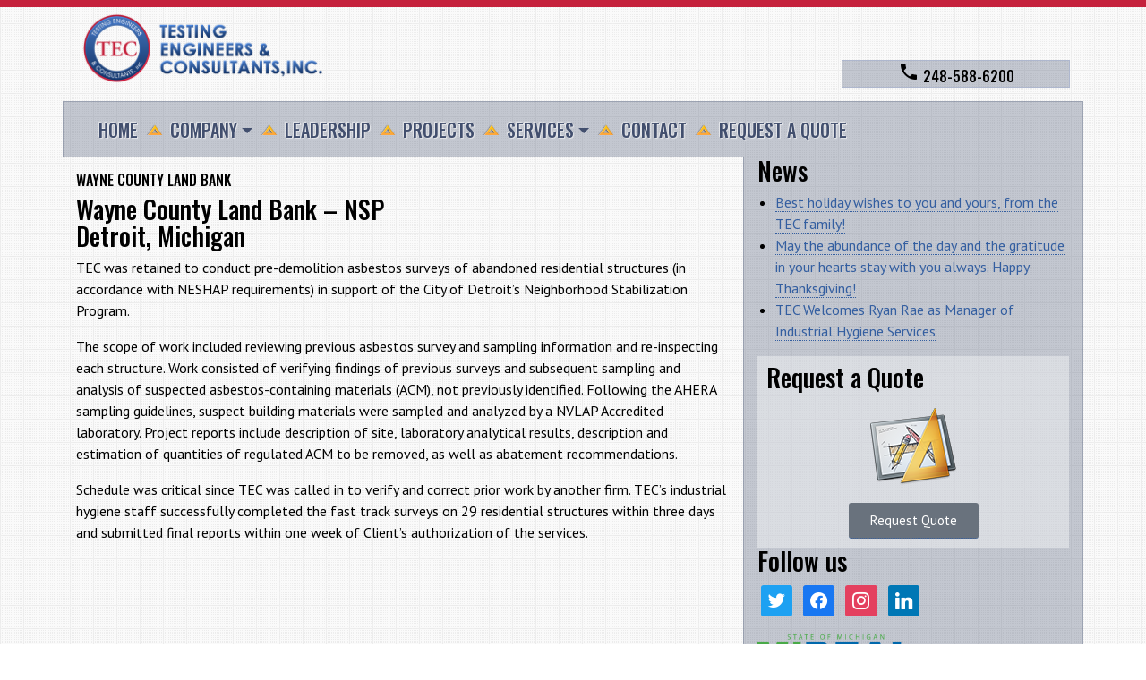

--- FILE ---
content_type: text/html; charset=utf-8
request_url: https://www.google.com/recaptcha/api2/anchor?ar=1&k=6Lc8sE4UAAAAAI22PffZtsZvwNBbr7HztlSQ0zhi&co=aHR0cHM6Ly90ZXN0aW5nZW5naW5lZXJzLmNvbTo0NDM.&hl=en&v=PoyoqOPhxBO7pBk68S4YbpHZ&theme=light&size=normal&anchor-ms=20000&execute-ms=30000&cb=wmuzkyst72lm
body_size: 49427
content:
<!DOCTYPE HTML><html dir="ltr" lang="en"><head><meta http-equiv="Content-Type" content="text/html; charset=UTF-8">
<meta http-equiv="X-UA-Compatible" content="IE=edge">
<title>reCAPTCHA</title>
<style type="text/css">
/* cyrillic-ext */
@font-face {
  font-family: 'Roboto';
  font-style: normal;
  font-weight: 400;
  font-stretch: 100%;
  src: url(//fonts.gstatic.com/s/roboto/v48/KFO7CnqEu92Fr1ME7kSn66aGLdTylUAMa3GUBHMdazTgWw.woff2) format('woff2');
  unicode-range: U+0460-052F, U+1C80-1C8A, U+20B4, U+2DE0-2DFF, U+A640-A69F, U+FE2E-FE2F;
}
/* cyrillic */
@font-face {
  font-family: 'Roboto';
  font-style: normal;
  font-weight: 400;
  font-stretch: 100%;
  src: url(//fonts.gstatic.com/s/roboto/v48/KFO7CnqEu92Fr1ME7kSn66aGLdTylUAMa3iUBHMdazTgWw.woff2) format('woff2');
  unicode-range: U+0301, U+0400-045F, U+0490-0491, U+04B0-04B1, U+2116;
}
/* greek-ext */
@font-face {
  font-family: 'Roboto';
  font-style: normal;
  font-weight: 400;
  font-stretch: 100%;
  src: url(//fonts.gstatic.com/s/roboto/v48/KFO7CnqEu92Fr1ME7kSn66aGLdTylUAMa3CUBHMdazTgWw.woff2) format('woff2');
  unicode-range: U+1F00-1FFF;
}
/* greek */
@font-face {
  font-family: 'Roboto';
  font-style: normal;
  font-weight: 400;
  font-stretch: 100%;
  src: url(//fonts.gstatic.com/s/roboto/v48/KFO7CnqEu92Fr1ME7kSn66aGLdTylUAMa3-UBHMdazTgWw.woff2) format('woff2');
  unicode-range: U+0370-0377, U+037A-037F, U+0384-038A, U+038C, U+038E-03A1, U+03A3-03FF;
}
/* math */
@font-face {
  font-family: 'Roboto';
  font-style: normal;
  font-weight: 400;
  font-stretch: 100%;
  src: url(//fonts.gstatic.com/s/roboto/v48/KFO7CnqEu92Fr1ME7kSn66aGLdTylUAMawCUBHMdazTgWw.woff2) format('woff2');
  unicode-range: U+0302-0303, U+0305, U+0307-0308, U+0310, U+0312, U+0315, U+031A, U+0326-0327, U+032C, U+032F-0330, U+0332-0333, U+0338, U+033A, U+0346, U+034D, U+0391-03A1, U+03A3-03A9, U+03B1-03C9, U+03D1, U+03D5-03D6, U+03F0-03F1, U+03F4-03F5, U+2016-2017, U+2034-2038, U+203C, U+2040, U+2043, U+2047, U+2050, U+2057, U+205F, U+2070-2071, U+2074-208E, U+2090-209C, U+20D0-20DC, U+20E1, U+20E5-20EF, U+2100-2112, U+2114-2115, U+2117-2121, U+2123-214F, U+2190, U+2192, U+2194-21AE, U+21B0-21E5, U+21F1-21F2, U+21F4-2211, U+2213-2214, U+2216-22FF, U+2308-230B, U+2310, U+2319, U+231C-2321, U+2336-237A, U+237C, U+2395, U+239B-23B7, U+23D0, U+23DC-23E1, U+2474-2475, U+25AF, U+25B3, U+25B7, U+25BD, U+25C1, U+25CA, U+25CC, U+25FB, U+266D-266F, U+27C0-27FF, U+2900-2AFF, U+2B0E-2B11, U+2B30-2B4C, U+2BFE, U+3030, U+FF5B, U+FF5D, U+1D400-1D7FF, U+1EE00-1EEFF;
}
/* symbols */
@font-face {
  font-family: 'Roboto';
  font-style: normal;
  font-weight: 400;
  font-stretch: 100%;
  src: url(//fonts.gstatic.com/s/roboto/v48/KFO7CnqEu92Fr1ME7kSn66aGLdTylUAMaxKUBHMdazTgWw.woff2) format('woff2');
  unicode-range: U+0001-000C, U+000E-001F, U+007F-009F, U+20DD-20E0, U+20E2-20E4, U+2150-218F, U+2190, U+2192, U+2194-2199, U+21AF, U+21E6-21F0, U+21F3, U+2218-2219, U+2299, U+22C4-22C6, U+2300-243F, U+2440-244A, U+2460-24FF, U+25A0-27BF, U+2800-28FF, U+2921-2922, U+2981, U+29BF, U+29EB, U+2B00-2BFF, U+4DC0-4DFF, U+FFF9-FFFB, U+10140-1018E, U+10190-1019C, U+101A0, U+101D0-101FD, U+102E0-102FB, U+10E60-10E7E, U+1D2C0-1D2D3, U+1D2E0-1D37F, U+1F000-1F0FF, U+1F100-1F1AD, U+1F1E6-1F1FF, U+1F30D-1F30F, U+1F315, U+1F31C, U+1F31E, U+1F320-1F32C, U+1F336, U+1F378, U+1F37D, U+1F382, U+1F393-1F39F, U+1F3A7-1F3A8, U+1F3AC-1F3AF, U+1F3C2, U+1F3C4-1F3C6, U+1F3CA-1F3CE, U+1F3D4-1F3E0, U+1F3ED, U+1F3F1-1F3F3, U+1F3F5-1F3F7, U+1F408, U+1F415, U+1F41F, U+1F426, U+1F43F, U+1F441-1F442, U+1F444, U+1F446-1F449, U+1F44C-1F44E, U+1F453, U+1F46A, U+1F47D, U+1F4A3, U+1F4B0, U+1F4B3, U+1F4B9, U+1F4BB, U+1F4BF, U+1F4C8-1F4CB, U+1F4D6, U+1F4DA, U+1F4DF, U+1F4E3-1F4E6, U+1F4EA-1F4ED, U+1F4F7, U+1F4F9-1F4FB, U+1F4FD-1F4FE, U+1F503, U+1F507-1F50B, U+1F50D, U+1F512-1F513, U+1F53E-1F54A, U+1F54F-1F5FA, U+1F610, U+1F650-1F67F, U+1F687, U+1F68D, U+1F691, U+1F694, U+1F698, U+1F6AD, U+1F6B2, U+1F6B9-1F6BA, U+1F6BC, U+1F6C6-1F6CF, U+1F6D3-1F6D7, U+1F6E0-1F6EA, U+1F6F0-1F6F3, U+1F6F7-1F6FC, U+1F700-1F7FF, U+1F800-1F80B, U+1F810-1F847, U+1F850-1F859, U+1F860-1F887, U+1F890-1F8AD, U+1F8B0-1F8BB, U+1F8C0-1F8C1, U+1F900-1F90B, U+1F93B, U+1F946, U+1F984, U+1F996, U+1F9E9, U+1FA00-1FA6F, U+1FA70-1FA7C, U+1FA80-1FA89, U+1FA8F-1FAC6, U+1FACE-1FADC, U+1FADF-1FAE9, U+1FAF0-1FAF8, U+1FB00-1FBFF;
}
/* vietnamese */
@font-face {
  font-family: 'Roboto';
  font-style: normal;
  font-weight: 400;
  font-stretch: 100%;
  src: url(//fonts.gstatic.com/s/roboto/v48/KFO7CnqEu92Fr1ME7kSn66aGLdTylUAMa3OUBHMdazTgWw.woff2) format('woff2');
  unicode-range: U+0102-0103, U+0110-0111, U+0128-0129, U+0168-0169, U+01A0-01A1, U+01AF-01B0, U+0300-0301, U+0303-0304, U+0308-0309, U+0323, U+0329, U+1EA0-1EF9, U+20AB;
}
/* latin-ext */
@font-face {
  font-family: 'Roboto';
  font-style: normal;
  font-weight: 400;
  font-stretch: 100%;
  src: url(//fonts.gstatic.com/s/roboto/v48/KFO7CnqEu92Fr1ME7kSn66aGLdTylUAMa3KUBHMdazTgWw.woff2) format('woff2');
  unicode-range: U+0100-02BA, U+02BD-02C5, U+02C7-02CC, U+02CE-02D7, U+02DD-02FF, U+0304, U+0308, U+0329, U+1D00-1DBF, U+1E00-1E9F, U+1EF2-1EFF, U+2020, U+20A0-20AB, U+20AD-20C0, U+2113, U+2C60-2C7F, U+A720-A7FF;
}
/* latin */
@font-face {
  font-family: 'Roboto';
  font-style: normal;
  font-weight: 400;
  font-stretch: 100%;
  src: url(//fonts.gstatic.com/s/roboto/v48/KFO7CnqEu92Fr1ME7kSn66aGLdTylUAMa3yUBHMdazQ.woff2) format('woff2');
  unicode-range: U+0000-00FF, U+0131, U+0152-0153, U+02BB-02BC, U+02C6, U+02DA, U+02DC, U+0304, U+0308, U+0329, U+2000-206F, U+20AC, U+2122, U+2191, U+2193, U+2212, U+2215, U+FEFF, U+FFFD;
}
/* cyrillic-ext */
@font-face {
  font-family: 'Roboto';
  font-style: normal;
  font-weight: 500;
  font-stretch: 100%;
  src: url(//fonts.gstatic.com/s/roboto/v48/KFO7CnqEu92Fr1ME7kSn66aGLdTylUAMa3GUBHMdazTgWw.woff2) format('woff2');
  unicode-range: U+0460-052F, U+1C80-1C8A, U+20B4, U+2DE0-2DFF, U+A640-A69F, U+FE2E-FE2F;
}
/* cyrillic */
@font-face {
  font-family: 'Roboto';
  font-style: normal;
  font-weight: 500;
  font-stretch: 100%;
  src: url(//fonts.gstatic.com/s/roboto/v48/KFO7CnqEu92Fr1ME7kSn66aGLdTylUAMa3iUBHMdazTgWw.woff2) format('woff2');
  unicode-range: U+0301, U+0400-045F, U+0490-0491, U+04B0-04B1, U+2116;
}
/* greek-ext */
@font-face {
  font-family: 'Roboto';
  font-style: normal;
  font-weight: 500;
  font-stretch: 100%;
  src: url(//fonts.gstatic.com/s/roboto/v48/KFO7CnqEu92Fr1ME7kSn66aGLdTylUAMa3CUBHMdazTgWw.woff2) format('woff2');
  unicode-range: U+1F00-1FFF;
}
/* greek */
@font-face {
  font-family: 'Roboto';
  font-style: normal;
  font-weight: 500;
  font-stretch: 100%;
  src: url(//fonts.gstatic.com/s/roboto/v48/KFO7CnqEu92Fr1ME7kSn66aGLdTylUAMa3-UBHMdazTgWw.woff2) format('woff2');
  unicode-range: U+0370-0377, U+037A-037F, U+0384-038A, U+038C, U+038E-03A1, U+03A3-03FF;
}
/* math */
@font-face {
  font-family: 'Roboto';
  font-style: normal;
  font-weight: 500;
  font-stretch: 100%;
  src: url(//fonts.gstatic.com/s/roboto/v48/KFO7CnqEu92Fr1ME7kSn66aGLdTylUAMawCUBHMdazTgWw.woff2) format('woff2');
  unicode-range: U+0302-0303, U+0305, U+0307-0308, U+0310, U+0312, U+0315, U+031A, U+0326-0327, U+032C, U+032F-0330, U+0332-0333, U+0338, U+033A, U+0346, U+034D, U+0391-03A1, U+03A3-03A9, U+03B1-03C9, U+03D1, U+03D5-03D6, U+03F0-03F1, U+03F4-03F5, U+2016-2017, U+2034-2038, U+203C, U+2040, U+2043, U+2047, U+2050, U+2057, U+205F, U+2070-2071, U+2074-208E, U+2090-209C, U+20D0-20DC, U+20E1, U+20E5-20EF, U+2100-2112, U+2114-2115, U+2117-2121, U+2123-214F, U+2190, U+2192, U+2194-21AE, U+21B0-21E5, U+21F1-21F2, U+21F4-2211, U+2213-2214, U+2216-22FF, U+2308-230B, U+2310, U+2319, U+231C-2321, U+2336-237A, U+237C, U+2395, U+239B-23B7, U+23D0, U+23DC-23E1, U+2474-2475, U+25AF, U+25B3, U+25B7, U+25BD, U+25C1, U+25CA, U+25CC, U+25FB, U+266D-266F, U+27C0-27FF, U+2900-2AFF, U+2B0E-2B11, U+2B30-2B4C, U+2BFE, U+3030, U+FF5B, U+FF5D, U+1D400-1D7FF, U+1EE00-1EEFF;
}
/* symbols */
@font-face {
  font-family: 'Roboto';
  font-style: normal;
  font-weight: 500;
  font-stretch: 100%;
  src: url(//fonts.gstatic.com/s/roboto/v48/KFO7CnqEu92Fr1ME7kSn66aGLdTylUAMaxKUBHMdazTgWw.woff2) format('woff2');
  unicode-range: U+0001-000C, U+000E-001F, U+007F-009F, U+20DD-20E0, U+20E2-20E4, U+2150-218F, U+2190, U+2192, U+2194-2199, U+21AF, U+21E6-21F0, U+21F3, U+2218-2219, U+2299, U+22C4-22C6, U+2300-243F, U+2440-244A, U+2460-24FF, U+25A0-27BF, U+2800-28FF, U+2921-2922, U+2981, U+29BF, U+29EB, U+2B00-2BFF, U+4DC0-4DFF, U+FFF9-FFFB, U+10140-1018E, U+10190-1019C, U+101A0, U+101D0-101FD, U+102E0-102FB, U+10E60-10E7E, U+1D2C0-1D2D3, U+1D2E0-1D37F, U+1F000-1F0FF, U+1F100-1F1AD, U+1F1E6-1F1FF, U+1F30D-1F30F, U+1F315, U+1F31C, U+1F31E, U+1F320-1F32C, U+1F336, U+1F378, U+1F37D, U+1F382, U+1F393-1F39F, U+1F3A7-1F3A8, U+1F3AC-1F3AF, U+1F3C2, U+1F3C4-1F3C6, U+1F3CA-1F3CE, U+1F3D4-1F3E0, U+1F3ED, U+1F3F1-1F3F3, U+1F3F5-1F3F7, U+1F408, U+1F415, U+1F41F, U+1F426, U+1F43F, U+1F441-1F442, U+1F444, U+1F446-1F449, U+1F44C-1F44E, U+1F453, U+1F46A, U+1F47D, U+1F4A3, U+1F4B0, U+1F4B3, U+1F4B9, U+1F4BB, U+1F4BF, U+1F4C8-1F4CB, U+1F4D6, U+1F4DA, U+1F4DF, U+1F4E3-1F4E6, U+1F4EA-1F4ED, U+1F4F7, U+1F4F9-1F4FB, U+1F4FD-1F4FE, U+1F503, U+1F507-1F50B, U+1F50D, U+1F512-1F513, U+1F53E-1F54A, U+1F54F-1F5FA, U+1F610, U+1F650-1F67F, U+1F687, U+1F68D, U+1F691, U+1F694, U+1F698, U+1F6AD, U+1F6B2, U+1F6B9-1F6BA, U+1F6BC, U+1F6C6-1F6CF, U+1F6D3-1F6D7, U+1F6E0-1F6EA, U+1F6F0-1F6F3, U+1F6F7-1F6FC, U+1F700-1F7FF, U+1F800-1F80B, U+1F810-1F847, U+1F850-1F859, U+1F860-1F887, U+1F890-1F8AD, U+1F8B0-1F8BB, U+1F8C0-1F8C1, U+1F900-1F90B, U+1F93B, U+1F946, U+1F984, U+1F996, U+1F9E9, U+1FA00-1FA6F, U+1FA70-1FA7C, U+1FA80-1FA89, U+1FA8F-1FAC6, U+1FACE-1FADC, U+1FADF-1FAE9, U+1FAF0-1FAF8, U+1FB00-1FBFF;
}
/* vietnamese */
@font-face {
  font-family: 'Roboto';
  font-style: normal;
  font-weight: 500;
  font-stretch: 100%;
  src: url(//fonts.gstatic.com/s/roboto/v48/KFO7CnqEu92Fr1ME7kSn66aGLdTylUAMa3OUBHMdazTgWw.woff2) format('woff2');
  unicode-range: U+0102-0103, U+0110-0111, U+0128-0129, U+0168-0169, U+01A0-01A1, U+01AF-01B0, U+0300-0301, U+0303-0304, U+0308-0309, U+0323, U+0329, U+1EA0-1EF9, U+20AB;
}
/* latin-ext */
@font-face {
  font-family: 'Roboto';
  font-style: normal;
  font-weight: 500;
  font-stretch: 100%;
  src: url(//fonts.gstatic.com/s/roboto/v48/KFO7CnqEu92Fr1ME7kSn66aGLdTylUAMa3KUBHMdazTgWw.woff2) format('woff2');
  unicode-range: U+0100-02BA, U+02BD-02C5, U+02C7-02CC, U+02CE-02D7, U+02DD-02FF, U+0304, U+0308, U+0329, U+1D00-1DBF, U+1E00-1E9F, U+1EF2-1EFF, U+2020, U+20A0-20AB, U+20AD-20C0, U+2113, U+2C60-2C7F, U+A720-A7FF;
}
/* latin */
@font-face {
  font-family: 'Roboto';
  font-style: normal;
  font-weight: 500;
  font-stretch: 100%;
  src: url(//fonts.gstatic.com/s/roboto/v48/KFO7CnqEu92Fr1ME7kSn66aGLdTylUAMa3yUBHMdazQ.woff2) format('woff2');
  unicode-range: U+0000-00FF, U+0131, U+0152-0153, U+02BB-02BC, U+02C6, U+02DA, U+02DC, U+0304, U+0308, U+0329, U+2000-206F, U+20AC, U+2122, U+2191, U+2193, U+2212, U+2215, U+FEFF, U+FFFD;
}
/* cyrillic-ext */
@font-face {
  font-family: 'Roboto';
  font-style: normal;
  font-weight: 900;
  font-stretch: 100%;
  src: url(//fonts.gstatic.com/s/roboto/v48/KFO7CnqEu92Fr1ME7kSn66aGLdTylUAMa3GUBHMdazTgWw.woff2) format('woff2');
  unicode-range: U+0460-052F, U+1C80-1C8A, U+20B4, U+2DE0-2DFF, U+A640-A69F, U+FE2E-FE2F;
}
/* cyrillic */
@font-face {
  font-family: 'Roboto';
  font-style: normal;
  font-weight: 900;
  font-stretch: 100%;
  src: url(//fonts.gstatic.com/s/roboto/v48/KFO7CnqEu92Fr1ME7kSn66aGLdTylUAMa3iUBHMdazTgWw.woff2) format('woff2');
  unicode-range: U+0301, U+0400-045F, U+0490-0491, U+04B0-04B1, U+2116;
}
/* greek-ext */
@font-face {
  font-family: 'Roboto';
  font-style: normal;
  font-weight: 900;
  font-stretch: 100%;
  src: url(//fonts.gstatic.com/s/roboto/v48/KFO7CnqEu92Fr1ME7kSn66aGLdTylUAMa3CUBHMdazTgWw.woff2) format('woff2');
  unicode-range: U+1F00-1FFF;
}
/* greek */
@font-face {
  font-family: 'Roboto';
  font-style: normal;
  font-weight: 900;
  font-stretch: 100%;
  src: url(//fonts.gstatic.com/s/roboto/v48/KFO7CnqEu92Fr1ME7kSn66aGLdTylUAMa3-UBHMdazTgWw.woff2) format('woff2');
  unicode-range: U+0370-0377, U+037A-037F, U+0384-038A, U+038C, U+038E-03A1, U+03A3-03FF;
}
/* math */
@font-face {
  font-family: 'Roboto';
  font-style: normal;
  font-weight: 900;
  font-stretch: 100%;
  src: url(//fonts.gstatic.com/s/roboto/v48/KFO7CnqEu92Fr1ME7kSn66aGLdTylUAMawCUBHMdazTgWw.woff2) format('woff2');
  unicode-range: U+0302-0303, U+0305, U+0307-0308, U+0310, U+0312, U+0315, U+031A, U+0326-0327, U+032C, U+032F-0330, U+0332-0333, U+0338, U+033A, U+0346, U+034D, U+0391-03A1, U+03A3-03A9, U+03B1-03C9, U+03D1, U+03D5-03D6, U+03F0-03F1, U+03F4-03F5, U+2016-2017, U+2034-2038, U+203C, U+2040, U+2043, U+2047, U+2050, U+2057, U+205F, U+2070-2071, U+2074-208E, U+2090-209C, U+20D0-20DC, U+20E1, U+20E5-20EF, U+2100-2112, U+2114-2115, U+2117-2121, U+2123-214F, U+2190, U+2192, U+2194-21AE, U+21B0-21E5, U+21F1-21F2, U+21F4-2211, U+2213-2214, U+2216-22FF, U+2308-230B, U+2310, U+2319, U+231C-2321, U+2336-237A, U+237C, U+2395, U+239B-23B7, U+23D0, U+23DC-23E1, U+2474-2475, U+25AF, U+25B3, U+25B7, U+25BD, U+25C1, U+25CA, U+25CC, U+25FB, U+266D-266F, U+27C0-27FF, U+2900-2AFF, U+2B0E-2B11, U+2B30-2B4C, U+2BFE, U+3030, U+FF5B, U+FF5D, U+1D400-1D7FF, U+1EE00-1EEFF;
}
/* symbols */
@font-face {
  font-family: 'Roboto';
  font-style: normal;
  font-weight: 900;
  font-stretch: 100%;
  src: url(//fonts.gstatic.com/s/roboto/v48/KFO7CnqEu92Fr1ME7kSn66aGLdTylUAMaxKUBHMdazTgWw.woff2) format('woff2');
  unicode-range: U+0001-000C, U+000E-001F, U+007F-009F, U+20DD-20E0, U+20E2-20E4, U+2150-218F, U+2190, U+2192, U+2194-2199, U+21AF, U+21E6-21F0, U+21F3, U+2218-2219, U+2299, U+22C4-22C6, U+2300-243F, U+2440-244A, U+2460-24FF, U+25A0-27BF, U+2800-28FF, U+2921-2922, U+2981, U+29BF, U+29EB, U+2B00-2BFF, U+4DC0-4DFF, U+FFF9-FFFB, U+10140-1018E, U+10190-1019C, U+101A0, U+101D0-101FD, U+102E0-102FB, U+10E60-10E7E, U+1D2C0-1D2D3, U+1D2E0-1D37F, U+1F000-1F0FF, U+1F100-1F1AD, U+1F1E6-1F1FF, U+1F30D-1F30F, U+1F315, U+1F31C, U+1F31E, U+1F320-1F32C, U+1F336, U+1F378, U+1F37D, U+1F382, U+1F393-1F39F, U+1F3A7-1F3A8, U+1F3AC-1F3AF, U+1F3C2, U+1F3C4-1F3C6, U+1F3CA-1F3CE, U+1F3D4-1F3E0, U+1F3ED, U+1F3F1-1F3F3, U+1F3F5-1F3F7, U+1F408, U+1F415, U+1F41F, U+1F426, U+1F43F, U+1F441-1F442, U+1F444, U+1F446-1F449, U+1F44C-1F44E, U+1F453, U+1F46A, U+1F47D, U+1F4A3, U+1F4B0, U+1F4B3, U+1F4B9, U+1F4BB, U+1F4BF, U+1F4C8-1F4CB, U+1F4D6, U+1F4DA, U+1F4DF, U+1F4E3-1F4E6, U+1F4EA-1F4ED, U+1F4F7, U+1F4F9-1F4FB, U+1F4FD-1F4FE, U+1F503, U+1F507-1F50B, U+1F50D, U+1F512-1F513, U+1F53E-1F54A, U+1F54F-1F5FA, U+1F610, U+1F650-1F67F, U+1F687, U+1F68D, U+1F691, U+1F694, U+1F698, U+1F6AD, U+1F6B2, U+1F6B9-1F6BA, U+1F6BC, U+1F6C6-1F6CF, U+1F6D3-1F6D7, U+1F6E0-1F6EA, U+1F6F0-1F6F3, U+1F6F7-1F6FC, U+1F700-1F7FF, U+1F800-1F80B, U+1F810-1F847, U+1F850-1F859, U+1F860-1F887, U+1F890-1F8AD, U+1F8B0-1F8BB, U+1F8C0-1F8C1, U+1F900-1F90B, U+1F93B, U+1F946, U+1F984, U+1F996, U+1F9E9, U+1FA00-1FA6F, U+1FA70-1FA7C, U+1FA80-1FA89, U+1FA8F-1FAC6, U+1FACE-1FADC, U+1FADF-1FAE9, U+1FAF0-1FAF8, U+1FB00-1FBFF;
}
/* vietnamese */
@font-face {
  font-family: 'Roboto';
  font-style: normal;
  font-weight: 900;
  font-stretch: 100%;
  src: url(//fonts.gstatic.com/s/roboto/v48/KFO7CnqEu92Fr1ME7kSn66aGLdTylUAMa3OUBHMdazTgWw.woff2) format('woff2');
  unicode-range: U+0102-0103, U+0110-0111, U+0128-0129, U+0168-0169, U+01A0-01A1, U+01AF-01B0, U+0300-0301, U+0303-0304, U+0308-0309, U+0323, U+0329, U+1EA0-1EF9, U+20AB;
}
/* latin-ext */
@font-face {
  font-family: 'Roboto';
  font-style: normal;
  font-weight: 900;
  font-stretch: 100%;
  src: url(//fonts.gstatic.com/s/roboto/v48/KFO7CnqEu92Fr1ME7kSn66aGLdTylUAMa3KUBHMdazTgWw.woff2) format('woff2');
  unicode-range: U+0100-02BA, U+02BD-02C5, U+02C7-02CC, U+02CE-02D7, U+02DD-02FF, U+0304, U+0308, U+0329, U+1D00-1DBF, U+1E00-1E9F, U+1EF2-1EFF, U+2020, U+20A0-20AB, U+20AD-20C0, U+2113, U+2C60-2C7F, U+A720-A7FF;
}
/* latin */
@font-face {
  font-family: 'Roboto';
  font-style: normal;
  font-weight: 900;
  font-stretch: 100%;
  src: url(//fonts.gstatic.com/s/roboto/v48/KFO7CnqEu92Fr1ME7kSn66aGLdTylUAMa3yUBHMdazQ.woff2) format('woff2');
  unicode-range: U+0000-00FF, U+0131, U+0152-0153, U+02BB-02BC, U+02C6, U+02DA, U+02DC, U+0304, U+0308, U+0329, U+2000-206F, U+20AC, U+2122, U+2191, U+2193, U+2212, U+2215, U+FEFF, U+FFFD;
}

</style>
<link rel="stylesheet" type="text/css" href="https://www.gstatic.com/recaptcha/releases/PoyoqOPhxBO7pBk68S4YbpHZ/styles__ltr.css">
<script nonce="P3evqjO7MjWsTxjQMwG5fg" type="text/javascript">window['__recaptcha_api'] = 'https://www.google.com/recaptcha/api2/';</script>
<script type="text/javascript" src="https://www.gstatic.com/recaptcha/releases/PoyoqOPhxBO7pBk68S4YbpHZ/recaptcha__en.js" nonce="P3evqjO7MjWsTxjQMwG5fg">
      
    </script></head>
<body><div id="rc-anchor-alert" class="rc-anchor-alert"></div>
<input type="hidden" id="recaptcha-token" value="[base64]">
<script type="text/javascript" nonce="P3evqjO7MjWsTxjQMwG5fg">
      recaptcha.anchor.Main.init("[\x22ainput\x22,[\x22bgdata\x22,\x22\x22,\[base64]/[base64]/bmV3IFpbdF0obVswXSk6Sz09Mj9uZXcgWlt0XShtWzBdLG1bMV0pOks9PTM/bmV3IFpbdF0obVswXSxtWzFdLG1bMl0pOks9PTQ/[base64]/[base64]/[base64]/[base64]/[base64]/[base64]/[base64]/[base64]/[base64]/[base64]/[base64]/[base64]/[base64]/[base64]\\u003d\\u003d\x22,\[base64]\x22,\x22w4Jvw7HCgcOww5rCm3hjRxjDrMO8anxHScK/w7c1GkXCisOPwprChgVFw5oYfUk/wqYew7LCg8Kewq8OwrPCu8O3wrxIwo4iw6J+F1/DpCdjIBF6w5w/VHtKHMK7wrXDkBB5VmUnwqLDvMKBNw8kJEYJwr7DpcKdw6bCkcOawrAGw7bDpcOZwptpaMKYw5HDrsKLwrbCgGx9w5jClMK7f8O/M8Kqw5rDpcORRMO5bDwNRgrDoTwFw7IqwqDDg03DqBPCt8OKw5TDkT3DscOcTz/Dqht+wq4/O8O9JETDqHvCumtHJcOMFDbCnTtww4DCrhcKw5HCgzXDoVtJwrhBfjgNwoEUwoVqWCDDpX95dcOtw6sVwr/DqcKuHMOyW8Klw5rDmsOmdnBmw4LDncK0w4NPw5rCs3PCv8Ocw4lKwrJsw4/DosO3w6MmQiXCpjgrwpkbw67DucOhwpcKNn1awpRhw4nDpxbCusOSw6w6wqxQwpgYZcOpwp/[base64]/[base64]/CisOIZT7Crz4FFcKDGXjCp8O5w6AUMcKfw5NIE8KPI8Kyw6jDtMKAwr7CssOxw6ZscMKIwqMWNSQtworCtMOXNQJdej1pwpUPwoJsYcKGQsKCw49zAMKwwrM9w7B7wpbCslo8w6Vow7s/IXorwrzCsER1SsOhw7Juw5QLw7VwU8OHw5jDusKFw4A8WcORM0PDhwPDs8ORwrvDkk/CqHPDmcKTw6TCsCvDui/DqBXDssKLwqDChcOdAsK3w6k/[base64]/DuT3DosKZOnl7w5LDmMKbw4LCrgvCicKIYsOSwoJIwpg6cB1eW8KGw4rDtcO9wrjCtcKuacO7MDjCmTRywpLCkcK9F8KGwp9MwrcGAsOxw7dUflLCgsOfwpRHY8K3Mg/CncKIEyQCXUA1eHzCkml3GlfDt8KyPG1qbcKFbcKaw4jCklrCpcOlw4Ehw7TCo0/[base64]/wpJUwqXCncKWw5RPw6N+w44Rw73CpQpzw4kKwpMRw4wVScKjVsKkTMKGw7oWNcKBwrVUf8O7w58UwqV0wrYxw5LCp8Ova8ONw73Cjzkywq5Yw44xfCBAw6HDkcKwwrbDlgnCo8OcHcKgw6sVBcO6w6tYc2zCrMOHwq7CmTbCscK0C8Kvw6bDikfCncKewoI/wrXDgBdAbDMFS8O4wqM6wrbCkMK1K8OmwqTCjMOgwqDCkMO0dj97PcOPOMKaa1sdGhrDsQ9awqJKchDCgsO7JMOuCMOYw6VCw7TClAZzw6fCjMKGXsOtCjrDlsKow6JwUTPDj8KkRXwiwo8LdsOdw6Fjw4HCmgvCqxnCnT/DosOmP8K4wp7DoDrDi8KAwrLDlFJNOMKCOsKBw6nDnFXDm8KOS8K7woLCosKVLGdfwrrDjl/DjRfDiEZIccObKFFdO8KQw5nChcKqSX7CvSTDthfCtMKYw5Nywox4U8Oiw7XDvsO/w5ciwpxHDcOJNGw8wqghVlfDgMOKfMOHw4LCtk4EBCDDqFvDrsKKw7LClcOlwoTDkiEBw57Dr07DkMOIw7MSwr/CqSRJU8KkAcKyw7vCu8K7LhHCkFRXw5XCsMOFwqhaw6HDoVbDl8KicQMbMCEwbh0QcsKUw7XCin96acOTw4sdRMK8Q0/Dq8Okwo/ChcOHwpxIHGAKFHEXcwZ2bsOMw7cMKT/Cr8OxCMOyw6QxWHXDkhLCmXPCpcKvwqjDu3J+fH4Hw5hrASXDkBlbwrg/[base64]/Cjk5fwohowpTCgidvw6DDrlJLIUHChMOQw58JVcO2wp3Cg8KEwpJ5E3nDkGYrJXolPcOcdTBBWX/DscOySDsrPHh0wobCpcOfwpnDu8K4cl9LBcOKw415woM1w7rCiMKHKRrDsDlaesODQhDCgcKdZDrDg8OXZMKRw7BWw5jDthvDnE3CvzvClmPCv0HDusKuEiMOwolaw74BEMK6S8KVNw9/FjnDnDfDrwfDrnfCvzXDhMKjw4JzwrHCscOuCXzDlmnDicKGGnfCnWrDhcOuw6w7F8OCLU8/woDCvjjDoU/Du8KABMKiwrLDlRRFSFPCugXDvVTCtisAdDjCoMOowqI9wpfCv8KPWEvDoR5fM0/DtcKtwpLDpG7DkcOcEyfCksOTDlxRw4xqw7rDkcKNSWTCpsOvcTsBUcKoFR7DghfDhsOFDCfCnGMwE8KzwobCgsKmXsO6w53CqCRlwr9Iwpl6EinCpsOKNsKNwpN/PlRKGio1ZsK8WyB9QzDDmiJUHk15wqHCmxTCpsKRw7nDt8OMw6YjIW/[base64]/CjGJSw67Dl8Onw7BBWhrDjcKHXMKVwrdGI8OawrTCgcOyw6zCkcOhM8ODwqHDpMKPWg4FeQ9IPnQTwqw6QjNoB0wxDsK8bMKRb1zDssOrFxcVw7rDpj/[base64]/w4bDgMOFw4QGwqLCjsOrU041wp/DiWLDgFjCqWstFAo/ZF4HwqTCmcODwp48w5LCt8KBc1HDjsKRZjHDqFjDuGjCoHxewrtpwrHCnA4wwpnCtRhgAXjCmgwHQ0vDlh8Mw6HCqsOqA8O/wpPDscKRM8K8LsKhw4tmwolEwpnCnxjCjhYXwoTCtAJAwrvClwbCnsOYN8KhOVU1PcK5EikFworClMO4w4hxasKmUE3CuB3DmGrDgsKdPVVab8OZwpDCqQvDpcKiw7PDhWQQW0/ChcKkw7XCq8O0w4fCvjtZw5TDp8KuwpsUw5gnw6sjIHt5w6/[base64]/Dr8O3Qh9ywqzCgmXCoSTDsMKPPgYMwpXDvG1aw4LCgARZZ3/[base64]/[base64]/[base64]/w75BRl4UAUXCnXoJZcK2w5g4w5LDucKGw7XDv8Kiw5gfwo0jHsO9w4s+w7NFL8OIwoHCmz3CvcOdw5PDjsOvSMKXfsO/wolCZMOnVMOSTV3CsMKgw6fDiDbCr8K3woUUw6LCqMK7wo3DrHwwwofCnsOeEsO7G8OqBcObQMO1w7Nww4TCgsO4w4zDvsOYw5PCmMK2csKBw7Z6w7NdG8KRw5sCwoHDiyZbQlAQw6VdwqFQNQlqY8OdwpvCiMO/[base64]/Dvl/CjsKWw79lDBlLP8OUw789BMKmw6/ChMO8aG/DiMOdfMKSwoHCkMKdZMKYGw4yXC7DkcOJQsKcZF50w67ChylGIcO6DhdmworDmMO0bVvCgcK/w7pBN8K1QsOHwpFRw5JLfsKGw60HLyZocgduQFLClMKyKsKPKw3DtMOxccOcQiBewrnCnMOEHsOUXw7DtcOmw4EyE8Kiw7JWw6gYfDhHHsOmBGbCohvCsMKGXsOpdwnCs8OcwoxkwpwRw7bDrMOcwp/DinMiw6scwrZmXMKgAsOgbTwROcKIw6rCnChdXVDDgcOSVRh8OMKaewMVwp9DE3zDpMKSf8OkQHrDh3bCvQ0/M8O6w4AkWw5UCH7DgsK6P3HCvcKLw6UbKMKJwrTDncOrEcOyWcKZwqbCkMK7wrbCmg9ww4HCisOXfcK+WsO2bMKsI0LCpmvDqMOuFcOkNAMowodPwrzCnUjDlik/WcKyGEzCqn4nwq4WI0fDiyfChhHCrWPDuMKGw5rDs8OowoLCigHDi2/[base64]/DlcKQB8KrwpJQTcKCUh3Di8Kow6fChzoQw5XDisKLN1nDjSbDpMKFw743w4IcFcOSw6BwIMKuYjPCi8O8Ri/CgTXDpxNZM8KZbGPCkA7Ck2vDll/Cu1LDkFQBR8OQVMKKwoDCm8KbwovCnVjDgnHCghPCnsKdwporCj/Dk3jCui3CoMKrCMOWwrMkwqc9bcOALlV7wp5BD2IJwo/CgMOYWsKKLCTCuHLCqcKTw7PDjwZ8w4TDgFbDmwN1PDvClDUuXkTDlMOKI8OKw48lw5cbw6QSSjR7BmnDlsKJwrPCu3sDwqTCojnDnyrDv8Kgw7tLAkcVdcOOw6vDnsKVQsOEw5xswp4Tw5lxQcOzwr5pw4dHwp5PPcKWD34tA8Kew6pow77Dj8O+w6k/wpfDjQ3DrhfCisOmKkRMN8OMRMKtDGsXw4lYw5BKw4wCw60owobCrnfDgMOJMMOJw7Vtw4rCu8KqRcKOw6PDshF9US7CnTDCmMOEEMKPH8KIfDBYwpEmw5bDlm4jwqDDuzx6S8O/[base64]/XjjCowFgwpBqJlM3w5rCvMOQwo3CpHkwwo/DgMOsd3rCqMK8w6jDtcOswqrCtnbDtMKcdcO1H8KVw4jCrMKzw4zCicKFw6/CosKtwpx9TAc/wp/DtkPCvQdaaMKKd8KawprCiMKbw5I8woPDg8KYw5oEbxpNFnZkwrxKw6DCgsOAYcK5EA3Ci8KpwrzDnsOLAcO8VMOOBsKOIsK6aiHCoRvCuyHDu3/Cv8OhGjzDiXDDlcKPw6kKwp/Dkiovwq7Dv8OSZMKLe394XEx3w51lQ8KhwqXDp1NmBcK2wrYWw6l8M3XCjF1Efls7AWrDsHpTfzXDmzPDlUFCw4/Dm2p/w4rCgsKLXX17wpzCr8K4w7lhw5Bmwr5Ud8Olwq7CiC3Dnh3CjE5cw4zDuzHDicK/[base64]/DuV7DkcO4wonDkwnDjUjCr2vClcKIwotdwr0HXlwvJsOIwpLCqQrDvMOZw57DtGVjB1cATX7DhBBOw5jDsAJYwrFSLVTCqsK+w4vDocOAaiDCrhbCncKLCMOhPHgaw77DqcONwqLClloYOMOeI8O2wqDCnFzChDrDoFfCgRrCv3Z6FMO/DAZjMTFtwrF8WMKPw4sBScO8XStkKXfDmBrCosKEAz/CtTIzNcKfAU/DhcKeGGTCscKKV8ORDS4Yw4XDmMO6Qx3CssOaS2PDphgiwr9Bw7lmwrgIw50lw5UDOC/Dg1LCu8OUCz1LGyTCpMKlw6kbNljCqMOvQSvCjB3DnsK9FsK7EsKKB8O2w6dVwr7Co2jCkBrDtRskwqjCisK0TFx3w5xqfcKTScOCwqErH8OuGhxgaFZpwo8DLh7CsgLCvsONTmXDucOdwpvDnMOABzkKwqrCvMOvw4rCq3vCmAcSTjRvLMKELcOhM8OPZsKzwpY9wp/Ck8K3CsKfYB/DvTsDwqwZesKowojDtMKAw5Ilwr8fQ0DCs3DDnz3CuHjDghlTw5xUGBNlbUtEw51IQcOTwqjCt1rCvcKsU3/DqALDuhXCs0sLd2c4HC8Jw5YhBsKYV8K4w4tbSCzCtMOLwqPCkgLCusOVEh1HKmrDusKJwoZJw7wawpDDuXxGT8K/TsKpaWvCqmswwozDs8OzwpE0wqFpesOKw7JUw4s4woY+QcKswq/Dm8KnGsO/[base64]/[base64]/Cm0tVw4xHwp8jw7EwShzCoibCuMO0w6LCicOmw6DCrBjClsOvwotjw5Jpw48gU8KXT8O1ScOOWxjCjMOww7DDjjjCtsKmwrclw4/[base64]/CpcOTEyTDoCtpwpbCsmRLwr50NGTDoD7DgsKHw5fCgDzCmzDDlFBhdcK9wo/CisK2w5/CuwwLw4jDg8OUSAfClMOVw5XCq8O8eCwQwqrCuikPGXUtw5rCkcO+w5PDr1hILF7DszfDs8KNOcKvF1NFw43DiMOmVMOUw5E6w69/[base64]/[base64]/CgV0mw4ckw4QbBw4uHlnCucKiXWrCssK4UMOra8Ogw7RAd8KaYXkew4/DjH/[base64]/wpgRw5w1V8K0w6cqZsK8w5LDpRLCiGfDoT4Lw7dKwqnCviTDq8OQLMOMwofDiMOVw7IFEkfDrh5tw5x/[base64]/CmsKGQMK8wrIOXmvCisKLwoDDscOkeMK2wrwDw65XXTkYaANSw67CtsKTSAdrRMOEwpTCksKxwrthwpzCoQJXNcOrw5dhM0fDr8Kzw6vCmFfDoBzCnsKAw4dLAhZVw4dFw4jDk8Omw79jwr7Dt3Alwr7CiMO/HnlKw45xw61dwqcwwqEvd8O0w49KBkwDOVnDrH45GkUEwpfCl09UI2zDuAzDgsKLA8OAT3vCmUopNcKOwp3DsmwWw7nCqXLCuMOGacOgbn4/ccKwwpgtw4ozM8O+cMOCHQrCrMKSZGh0wpbChV4Ib8Opw4jCgsONw6LDhcKGw40Mw7k8wrxbw6dRw4DClltowrBXHgbCrcO8TcOvwrFrw7/Dqh5aw5lBw7vDmALDqDfDgcKJw41/HcOmOsKhBQjCq8OKeMKww75Lw53CtAxfwo8EKETDny57w54kHh9PZXvCrsKtwobDiMOYWA59woTCtGMcUMO/ODxbwoVewrvClFzCnUrDoQbCnsO8wogGw5VfwrzCtsOJbMO6Q2fCksKIwqkHw4Jmw597wrhJw4cUw4EZw4MFcwF7w68oFEkiVy7CiUY5w5nDscKbw6PCgMK4ZMOwMsO+w4FkwqpaKE3CpzktMlgdwqrDlQ07w4zChsKuwqYeCSZXwrLCiMKnCF/ClcKZG8KXFDjDskU9CQnCksOeRUFaYsKTPk/CsMKoNsKvWhfDlEYsw4zDocODNcOPwrbDoAvCtMKmZm7CjW9/w5hww41ow5VCN8OmG14FejwEw74oMzbDncKyasO2woLCjcKawrdUPy3DrUrDj1d9WinDvsOZEMKOwpcpTMKSbMKMAcK+wpYaEwU0bDvCo8Knw64SwpnDg8KWwo4BwqxhwoBrEsKxw5EUW8K8w6gVGmzCtztfLHLCl0rCiwgAw6/CkDbDpsKvw43CgBUBS8K2cEISV8OwWMK5wqvDosOSwpFyw7DCt8K2XV3DsGV9wq7DsXFRecKwwrBYwoTCk3zCoUJXL2U1w6vCmsOGw7duw6Q/wpPCmcKeIgTDlMK9wrQLwpsGBsO/UlHDq8Ofwp/Dt8OlworDiz88w53DmkYcwoA3AwfCh8Otdh5GVn1kf8KCYsOEMlJ/[base64]/CkMKyEsOEwprDgsKWf8OPKMKCw6AwPkEuw6nDlFjCtsK1w53CvDDCu0vDkAVHw7PCk8Oawo9TVMOKw7XClR/DmcOULCjDmMOTwpwMdCJ7A8KuYFU/[base64]/[base64]/w6YvCMKOw7rDgz4XchrCrsK5aG7Cq8Opw6xrOhJ2D1DDg0/[base64]/[base64]/wrrDlAd7w5YJeih3DntKMsKCDMOowopfwoHDjcKJwqAVIcKwwqddJ8KpwpxvD30ZwqpCw5PCo8OnAsKcwqnCo8Obw7PCjMOLU0QuGwbCoyNcHMOjwpvCjBvDojvCljTCk8OwwrkAJiPDvl/DncKHRMOow7sew6cWw7rCisOJwqpSRCfCoxBebAEkwpXDlcKVI8O7wrbCiQ55wqUTHRPDmsOaAcOmLcKGdMKKw6PCvk9Qw7rCisKfwpxvwrTChWnDqMKebsOZwqJfw7LClnrCsXQOZA/CnMKLw713Tk/[base64]/DgcKVwo/DtnLCo8KPw6/CnMKKfMOJYB0lRMOFXhZUMVgCw7Z/w4HDsALCnnLDkMOSOQbCozrCoMOcIMKPwrnClMOSw4cuw4fDp37Cqk8tbkEFw6XDqCfCl8OBw5fCr8OVU8OOw6VNMR5WwrMQMH1AABhfMsOwGTfCpsOKVgJfwqwXw7TCnsKVX8KaMWXCqxhnw5UlFGrCrl4Vd8OUwonDsjTCnHNgB8KoSDYswo/CiWBfw7xvdMOvwoTCo8KwNMOuw4nCmlHDmjN1w49QwrjCk8OfwrJiQMKiw5XDgMK0w49yDMKyVsOlBQfCvxnCgMKlw791bcOoLsKQw695dsOaw4vCpwQ2w5/DknzDmh0kSQQRw48kecKSwqTCv1/DtcKFw5XDmVMqW8OWT8OmS2jDvyPDswckIHjDlxRVbcKCMyjCucOZwotIPm7ColzDlDbCnMO6M8KGGMKvwpvDkcOYwoN2F0h3w6zClcO7OMKmJUMPw7olw4PDrxYuw6PCkcKzwrDCmMOpwrILK0I0G8Oxe8Ovw6bCncOXVkrDgMKCwp0jccKdw4hCw64/[base64]/[base64]/CqcKPwrXCq8KCHBTCoMKqwp99w5fCnkEVEsKRw6hwLR3DscOOMcO+IHHCq0kDR18VT8OgT8K9wrMIVsOYwrfCjy5gwpvCucOfwq/CgcKwwoHDr8OWd8KBUsKkw4NYY8O2w45SEMKhw47CqMOxPsOlwocQfsKswq9ww4fDlsKgKcKVDXvDtV42eMKAw60rwoxNw6BBw7lYwo/CkQ56BcKZCMOfw5oCwpzCrcKIB8ONZwjDmcK/w6rCiMKBwqc0BcKFw4rDn08wIcKLwqN6a2lKasOXwpBWJg9mwosFwpttwoPDpMKmw4V2wrF3w7vCsh96cMKTw7rCl8Ksw7zDnxXCoMK1EWgsw4QzFsKIw60VDFPCl0PCl30vwp/DuQjDk1fDkMKAc8OwwpF+wrDCq3HCmnnCocKAGy/CosOAUsKYw53DpitsOl/CrMOOb3jCjnV+w4XDhMKpF0XDosOawp44wqADMMKVDcKpZVPCqHzCrBESw5oaQCbCosKxw7/CuMOrw6LCrsKHw5tvwo54wofCnsKXwpfCh8K1wrEQw4fDi07CqTUnw7HDk8Oww6vDh8OJw5zDnsK/FjDCisK3eRAQCsKWcsO+DwbDucOXw41LwozCnsOAwqvCiQx9bsOQLcK3w67DsMKQNz/CliVyw5fDqcKiworDicKiwqMDw6Nbwp/DmsOKwrfDl8KFGcO2Sy7Ci8OBKsKTaF/CncKUFFjCssOna2rCgsKBeMO+dMOjwrkow5AKwpdFwqrDrxzCusOWasKZwq7DilbDuVkcJyDDqlc6VU3DuBrDgUjDlB3DoMKaw7Nzw5jDlcO/wrwJwrs8XGxgwrgjTsKtYcOjOMKAwqoRw6oQw5vChC/DrsKNZMKdw67CoMOCw6BmGzTCsDnCusOvwrnDpHoiayN7wpxTCsK3wqF2D8Kiwp1Aw6NRFcO8a1RFwpbDt8KBC8O8w7VqeBzCniDDlx/Cv2g1VQjCmHfDhMOSTX0Iw4k5wrDCq1huYRdcbcKmOnrCrsO4X8Kdw5NTfsKxw4wLwqbCj8KWw7Eewo8xw4EkIsKRwqkdcV3DnHhPw5QNw7HCmMOAHhYwccOEEDjDqlfCnRxEMjYawq1iwoXCnybDsSDDiGlowojCqUPCg29FwrA2wpzCkC/Dv8K0w7UyDUgaN8Kdw5bDucKUw6DDlsKFwofCnmZ4RMOew64jw6jCsMK6cm4jwrrClEYnTsOrw4/CucOAecOkwoAYOMKPPcKpckt4w4sAGsO9w6fDsBXCjsOKRBwvNT9fw5vChwpNwqjDj0MLGcKfw7BmZsOYwpnDkHXDtMKCwqPDsAM6IxbDg8KUDXPDszFXBzHDr8OCwq3DpMK2wrTCtmvDgcOGEhXDp8KXwp8Uw7PDi2ZCw607MsKYVMK8wrTDoMKCeG5lw6/ChS0cajciYsKDw6FCbsOYw7HCsV/DnQlQZMOXPjfCnMOtwpjDhsKLwqXCo2diexoKciVlMsKlw7VXblXDvsK5O8KhTzvCpRDCkibCq8OYw6zCuAPCrsKEwqHChMOiC8OEIcOAa0TCh3MVVcKUw7bCkMKiwr/DjsKmw4VTwqAsw4fDscKPG8Kfw4rCtRPDuMOCYQ7DhcO6wodAPhDCusO/ccOQAMKewqLCgMKiZCXCmFDCpMKJw4glwolvw6N7eU0TIRhRwqbCuTbDjyhVZTVIw4INfg0iHMOGKnNIwrYxEyJawoUudsOCc8KFZSDCkm/DiMORw7zDlFvCosOHDQcjPUzCucKCw53Dn8KOQsOPJ8Oyw67CokbDo8K5U3HDu8K7J8Kpw7nDrMO1RV/Cgw3CrCTDv8OEYMKpWMO/YcK3wpIBJMODwr3CocOJQW3CsCwvw63CsHw6wpBwwoLDocKCw4IWIcOAwrPDsGDDl2bDsMKiIkN9U8ORw7LDi8KfMUFLw4zCkMKLwrtOCcOSw5HCpkhyw7rDoxkXwpTCigcWwrwKLcK8wqp5w4EvcsK8YyLCgXZhdcOKw5nClsOGw7fDicOtw6djEQLDhsOdw6/ChT5KZsOQw7duS8Ocw5dFVcOpwoLDmQ5pwp1sworCsj5HdcODwqjDrsO9HcKIwpzDlsO4QcO6wojCkXVdQ2RcUSbChsO+w5JkdsOcPwBIw4bCqH7Dmz7DqFkbR8Kow44lcsKZwqMUw7PDisOdOT/DocKPX0vCvW/CjcOjGMOBw6rCpQoQwoTCp8OIw4rDpMKawpTCqHhgMcOQI1x1w5/[base64]/DgcOeXWrCghvCjW8oPFpYIMOWw4nDsWdxGm3CvcK4P8OcEcOfNgdteGIxUwfCoFPClMKWw7TCn8OMw6hhwqfChDnCr1jDoj3Cg8OJwprCmcOkwqcYwq8MHWR5Xlx+w4rDp37CoHHCjRzDo8KvZwY/b1g4w5gawpFYD8KKw4BbPV/CtcKhwpTDscK2c8OzUcKow5fDisKCwqvDhT7CqcOywo7CicKrI3RrwovCsMOvw7zDuTpcwqrDv8KDwobDkxAww7pBB8O2X2HDvsKDw5V/dsO5cwXDkTVpeWdndcOXw4FaMVDDuWjCnHteMm85UyzDiMO9wonDoUnCiQEOeBhZwoB/DFQdw7XCnsKDwoVew7BZw5bDmcK4wo0IwpwSw6TDozrCqDLCosK/[base64]/Cji7Di8KWecOew54OK8O2wqLCk8OLwpA4wqARExsUwprDoMOjBzhwXQ7ChcOEw5Ubw5Msd1Arw4vCpsO6wqTDkRPDksOMwpstEsKDX2B+dhN5w4/DqC7DmMOjWMK1wpsIw5p4w6pGSnfCo0d0f3tfZUzCgivDv8O1wr8lwoDDlMKQQsKGw4UHw6HDjH/DoRjDiw5YXWoiJ8OHLkRQwoHCnWtQGMOkw6pAQUzCt1UVw5cOw4h0LzjDhzosw7rDqsKhwoVRP8KMw5sWUB7DjTZ/LEdQwobCg8K/VlsUw5bDusKQwoDCvMOkIcOaw6fDg8OgwoN/w4rCucO3w5o4wqLCpcOowrnDsAxAw7PCkBjDncKCEFXCsh7Dpw/CiDNoA8KzIXfDuw1iw6tqw5xhwqnDh2I1wqx6wrfDiMKrw6VawqXDgcK3ERFeecKre8OjKcKOwofCvQ3CvAzCuQdOwpXDt0jChX0XFcOWw6XCrcKLwr3CqcOrwp/DtsOeasKYw7LDqFHDrSjCrcKMT8KsFMK3JxJJw5nDiWrDjsO8PcOLV8KyZAAqRMOuZMOsRwjDi1lIfMK2w5PDl8Odw7/[base64]/wo97w6fDkH7DuMKiwo8DegIyw6HDkcK2wolBw5R3OMO5VxkwwoXDp8K+JVrCtA7CmxtVZ8KWw4VWOcO/[base64]/[base64]/w7HCn8OQShV0DiHCjsK4OVBbwr1OekEbwqc3cGxQJsK+wrzCji1iK8OYYMKKIMOkw4xewrDDuBVFwpjDsMO8T8OROMK4IMOgwrE9RDrCrU/Cq8KRYcO/OC7DikkFCi1CwpU1w4nDtsKSw41GccOVwp1sw5vCmyhKwr/DuzLDscOQFxhDw715CVhGw7zClVbDrsKDKcKIfy02J8OKwr3CgDfCjMKEVMKAwofCu03DkwwIK8KLOl/CocKWwqsowrXDrEvDgE5Sw5V5bBLDq8KTHcOmw6/[base64]/Dkl/[base64]/DqsK8ey3CtDRdw5HDtCjCjR9yw7dSw5LDjgw5ZV9lw5nDp1QSw4HDksO5woEKwoc5wpPDgcKqUSEZKjbDi318CMOFDsOQRnjCsMOxb3p4w6HDnsOxwrPCulPDn8KbZQcIwql/[base64]/CqUBracKhD8OUPcOEw6HDvMK/BGoNw47CjsOLw7EhchZPdnPCjjBNwqLCg8Knc0rCiWFJSknDvWzDmsKSND5JH23DvFpaw6MCwqPCpMONwpDDt2HDu8KTD8O+wqXCiho4w6/DuV/Dj2USSH3Drg5fwo0ZFcO2w7w1w5dEwrZnw7Qrw69VMsK+wr82wo/Dp2ZgEXbDiMKAAcOYfsOZw6QyE8ONTRfCumNnwr/CszXDk0Q+wpktw6pWMidtUCfDim/CmcOmJMOuABHDpcK1wpZ2RRALw7bCmMKDBjvCiCYjw7zDvcK6w4jCl8KfesOQIWN3Gi1FwroqwoRMw7ZswobCpWrDoFnDlAhpw5/DrFE+w6FHbUhFw4bClTbDrsKcDStzAEnDjXbCpMKqNXfDhcOxw4FoHBwEwpAmVsKrMMO1wo1PwrYmRMOxSsK5wpRfwqjCokjCmcKDwpsrU8Ovw4NKPWnDp1MdC8OvUcKHA8O0esOscnPDrnvCjH7Dij7DnDTDhsK2w65zwrELwq3CqcKfwrrCqGlmwpcWRsKhw5/CiMKnwo3DnhQwa8KFe8Knw6E3fg7DgsODw5QOFMKVS8OfNVTDucK6w4p9MXBVHDXCngLCu8KaAi/[base64]/DpMOrw4jDhRo/RTbDhn8NwqfCjkvDjTh2wpYCMMK9wqHDscOOw5XDl8ONBWPDsy0/w6XCrcOMK8OrwqgUw7fDj2HCmSHDmX7Ci1xAVsOzRh7DgXdvw5HDmCA8wrF5w6QwLV3DqMO2EMKVTMKCVsO3acKIccOsYy1XBcKREcK3Vx91w6rCoifCmHPCmh3CsUvCjm9/wqV3OMO4E3cRwpnCvjNhJxnCqn8uw7XDpHfDj8Osw4XCiEUIw43CvgEUwrDCl8Ogwp3Di8KNNHDCvMKrOCMdwqokwqlBwpnDi0DCqybDh3t6A8KBw4sBXcKDwqgycQbDh8OQFCxgbsKkw7/Dvx/CmhcNGytWw4rDssO0cMOOw45Cw5Bewr4nw5RjIMO5w43CqMOsKALCscO4w5jCosK6KRnCssOQwqfCuU/DlnzCvcO+Rz9/RsKVw6l7w5/Dr1HDvcOTFMKKfyPDv2zDrsKWOcOeDGwUw7ozWMOXwpwjCsO+IB4wwpjDl8OtwopEw6wUTWTCpHE6wr3ChMK5wpbDosOHwoENAhvCmsKCLXwhwoDDk8OcLW4Lf8O4wq/DnRzDlcOvATcjwrfCucKhFsOrS23DmMOTw7vDvcKew6rDuEVcw7hkfEpQw4tSf0ctPXrDisOzB2zCrUrDmFPDpcOtPWPDg8KNITDCmVHCgV5ZPsOuw7XCu3XDvQo/HUbDpWfDqsOdw6c5H1AtbMOVAcK0wo/Cp8OBHg3DmwHDoMOtMcOVwrXDk8KBZ2nDl2LDmVxZworCkMOYRsOYbDJsXWHCpMKgPcOXCsKYEEfCisKXKcKTXj/DrjnDhMOiGsKnwoV1wovCtcOyw5LDqDQ2Z2/Dv0MqwqrCusKMRMKVwq/Dsy/ClcKBw63DjcKJNHXCjsOJOVQFw40RKHDCu8KNw43CssOSEXd+w6wpw7XDn1lcw60ea2LCpT9/[base64]/cgp9ZcOxw7sVJcOXw7DDhHoge8KUEsO7w4PDuznDisO6w5JaJ8OLw6jDuRYvwrHCt8Oxw6cVACAJTcOQdT7Cs1Qlwp0ew4XCiBXCqSDDisK3w5InwpPDuzTChsKLw6/CtQ7DnMKzR8Osw4kXfTbCqcOvby0vwrFBw6fChsOuw4PDosOuZcKSw4VAJB7Dt8O9S8KKS8O2MsOXwo7CgyfCqMKKw7XCv3lZNwkqw5dSbyfCjMKxA1lgHVlkw4taw7zCv8O9KD/CucOQEyDDjsOCw43Co3nCksKxUsKpW8Kawo1RwqsFw5/DuiXCl2nCicKMw7d5fE13BcKnwqnDsnvDv8KJLDLDh3scwoTClMKdwoZawpXCuMONwq3Dr0vDk1IUAXjCqTkwFsKvcMOdw7g+f8KlZMOKJXkLw7LCpMO+Tx3CrcKjwr89c23DpsKqw65Zwo4LDcOdBsKeOhbCk09MK8KBwq/DpBJ/[base64]/CmGXCuj/CgsKqwqDDmXZuFMOkaMOsHcK1wqVPw5jCq0/DvMO5w7cHBcKiOMObNMKwX8Kyw7tUw653wrtQWsOawqfDr8KXw6ENwojDu8Okwrpawq0fw6ACw4DDggBRw6oewrnDjMK3wpnDpxLCq2DCsCvDkh/Dt8O6woDDmMKRwrd9IikjNUJoVHfChQfDg8Ovw6zDrMOaXsKtw7RfMDjCk24aRzzDnnBjYMODHsKkCiPClEnDlQvClnTDmjnCo8OSDiZQw7LDscOULmHCq8OScMOQwp15wrnDlsOLwqDDscOQw4PDpMO7KMKXWFfDm8K1ai82w4nDgH/CiMKNTMKWwpJDwpLChcOMw7ouwoHCoGsLHsKcw59VI2YxF0sKTWwcVcOIwoV5bB3Dv2vDrwgwNU7CtsObwp5oZHNqwo05Yml1Nwdbw6l+wpIqwrYfwqfCmTzDlQvCmyjCvDzDk0xsTzwaYGPCiRV/QMOlwpDDrmTChsKkb8O+OsOew4TDssKJPsKXwqRAwqbDqzTCk8KGIDUMBmI9woIWWiYDw5sawpg9OMKCD8OrwrIjDGrCtQ/Dv3nCncOew4R2Xg1PwozDmsOGaMOCLcOKwobCjMK3FwlaCnHCplzDmcOic8O6ZMOyDE7CrsO+F8OVfcKvMsOIw6/DpTTDp2ItacOnwqjCiB/DryARwrLDscOnw6jDqsKbK1TCgMK5wqEhw5fCsMOQw57DlE/Du8KxwonDixDCgcKkw7/DmVLDisKsbxPCj8OKwo7DsnPDqjHDsgsxw4NTKMO8SMK3wrfDlxHCo8Opw5dmHsKxwrTDqMOPbz0Tw5nDtizCsMO1wr9dwqJED8K9H8O/GcOJbng5woYqV8KTwo3Cg0bCpDRWw4DChsKBP8OSw6EKS8OsJR4Aw6RAwrA8OsKYKcKyesOOb29mwo7DoMOtO1c/bFVPDWNdW2fDi3MEIcOeUcKqwp7Ds8KcRwBGdMOYNCMNZMKTw53DiCkUwo5WcQ/CvE14R3LDmMOYw6nDg8KgJSzCqHpCETPCqF7DucK/ElDCrUkawr/CocKew4vDhhPDqUsiw6/CucOhwr0dw47CjsOZe8OiU8Kkw4zCkcOWMj0wCFvCjsORIcOMwoEoPcKIBFHDvsOHKsKJAzDDtm7CsMOdw4bCmELCkMKILsO8w53ChQUTLx/DqDEkwr/DrcKEecOqVMKUOMKSw4HDunXCpcO1wpXCl8K5HkN/w7fCqMOswrDCvjFzGsOywr7DojJDwrHCusObw6PCo8KwwrPDoMOtT8O1w5TCgDrDiHHCjEdRw7lxwpnCgFshwp/[base64]/[base64]/DjyVnRyjDpMKkOcKXwrTCp3zDjsK4w652wrLCu1PCgG7Cu8OxUsKBw4spcsOHw57Dl8O3w7pewqnCuHfCugZMUTwuS08dZsKVLHPClBDDmcOOwrrDosOcw6Uyw6bChgRuwqVTwrbDhMOAUyQiBsKNYsObXsO9w6LDl8O4w4nCvFHDrgtCNMOzJsK4eMKCNcOAw4/DvG9Nw6vDkE5tw5Iuw48PwoLDlMKewrLDqWnCgHHCh8ObLTnDpjHCvsO2cFwnw6s5w5nDrcOLwplDRzrDtMOOXGEjTRs+K8OUw6R9woxZAypyw7hFwrDCjsOOw6rDhsOHw644aMKCw4J+w6/[base64]/w4vCvnI3N1jDucONwqHChSFnPMOZw74Zw5vCgsKtwozDusOZEsKowr0oI8OITsKgQMKfJWgKwpPCnsKmEcK/ZjlyFsOYIhvDscKww7sFUBjDp3fCmWvCo8Ofw53Cqg/ChgvDsMODwoNnwq9swp0Xw6/CicK7wovDpiVhw5wAQknDpcO2wqV3eG40Sk5PcUzDpMKnQigWJQVNYsOfAMOVA8KoVRLCrcO7MyvDiMKKB8Kkw4PDuQNSDDk8wrUkScOyw6zCiSs4NMKPXhXDr8OawolKw7U9CsOZBBzDpRDCiwIpw68Dw7/DuMK0w63CpngTCgNqeMOuIMOlOcOFw7/DmAFgwrnCgcK1WWg7d8OUEMODw5zDncOQMD/[base64]/CjUxywoR+a8OTw4EgwpxBw685EsO6wpfClMKWw7ZhVkHDh8OPKS0kJ8KnS8O+CCDDq8OnKcKFVShpXcKBGGPCn8OYwoDDnsOpNxjDosO1w4jDmMKvIwpmwq7CpFTCq0Eyw48DWMKpw60nwq41XcKOwq3CpgbCkyYgwoPCscKpTSzDrcONw6kuOMKHIDjDlWLDlMO9wp/DsjXCn8KNWlXCmBjDqRwxacKAw7NWw7Q6w7Bowo5HwpZ9a1RIXVpBKcO5w5HClMKyIFLDukTDlsKkw5dUw6LCgsK1b0LCjFxUJ8OMEsOIADPDjyctYsO+LA3Cqn/DuVMBwoFqZ0/Dgg5jw6oZfz/CskTDp8KLCDbDrUvDmkTDg8OYFXxWCUwZwplVwqgXwrlkdydaw77CsMKVw4LDgnozwpY7wo/DuMOcw7YMw7PDvsOIWVUHwoJLSCtewrPCsCU5LsOGwqDDvQ5PdBLCimxXwoLCg2xnwqnClMOYSHFFXQ3CkTbDiDpKWTVWwoNnwrY4AMKYw6PCj8KjTmwBwp0KYRTCkcOdwpQzwqNwwo/CiWzCn8K3HwXDtTZyU8O5PyXDgA8zO8Krw6NIH2VAesOCw6AIDsKSPMO/PFtfEHLCksOnf8OpN1XCscOyKSvDlyjCiyoZw7LDmGwrasOcwp7Dr1g6BHcQw5vDscKwSxs8HcO2D8Kpw4zCh1vDvsO5E8O3w45/[base64]/Cu1UmVcOhw71yYU5+exzDm8KHw6NDBMONH2XClQLCo8KSw59twpYzwobDg2/DtFQVwoDDqcKDwqx0UcKXCMOWQgrDs8K9Y18bwqpbf088ThLDm8K6wrB6V2NeVcKIwpDClF/DusKRw6cvwpMCw7fDk8KqXxpof8OJew/CsB/CgcOywrdcaWTDqcKtFF/DnMKcwr0aw7N9w5hBCG3CrcKRDsKZBMKlc24Ewr/DthIkCivCgw9CEsO7VyR7wo/CtcKCKWnDjcK9MsKEw53ChcOjN8OhwrFgworDt8K7CMONw5fDjcKrQcK8OnvCkTnCqRc+UcKfw5LDoMO0w7R9w50ZHMKrw5VkGhnDmwNwBMOSBcKUahIPwrpiWsO0RMKuwovCicKBw4d0bxjCvcOxwqPDnDrDoCnDrsOhFsK/wrnDq2bDjjzDlmTCgGghwrYZaMKiw73Cr8Ohw6c6woPCoMOMbhdSw7V9bsOSUmdXwo8bw6fDvUFVUk/[base64]/DkMKuWAlrAsKNaA\\u003d\\u003d\x22],null,[\x22conf\x22,null,\x226Lc8sE4UAAAAAI22PffZtsZvwNBbr7HztlSQ0zhi\x22,0,null,null,null,1,[21,125,63,73,95,87,41,43,42,83,102,105,109,121],[1017145,623],0,null,null,null,null,0,null,0,1,700,1,null,0,\[base64]/76lBhmnigkZhAoZnOKMAhmv8xEZ\x22,0,0,null,null,1,null,0,0,null,null,null,0],\x22https://testingengineers.com:443\x22,null,[1,1,1],null,null,null,0,3600,[\x22https://www.google.com/intl/en/policies/privacy/\x22,\x22https://www.google.com/intl/en/policies/terms/\x22],\x22i+Brq29SymsWiJkqZFlmPHZS5hPJTL0r/vnz6pnxfIM\\u003d\x22,0,0,null,1,1768856556469,0,0,[62,49,29],null,[123],\x22RC-E1l8zw1sKshelQ\x22,null,null,null,null,null,\x220dAFcWeA7MEFxp6WbnS9dlEXYM68IX3F0V_ddXKF88vKaYvaWeYq69JGtTQGvD-nUqpUwkLlrkxrV6RpLn3EIWA_6kzFwRpCDztw\x22,1768939356249]");
    </script></body></html>

--- FILE ---
content_type: text/css
request_url: https://testingengineers.com/wp-content/uploads/elementor/css/post-1075.css?ver=1766533437
body_size: -37
content:
.elementor-1075 .elementor-element.elementor-element-72f838e:not(.elementor-motion-effects-element-type-background), .elementor-1075 .elementor-element.elementor-element-72f838e > .elementor-motion-effects-container > .elementor-motion-effects-layer{background-color:rgba(255,255,255,0.38);}.elementor-1075 .elementor-element.elementor-element-72f838e{transition:background 0.3s, border 0.3s, border-radius 0.3s, box-shadow 0.3s;}.elementor-1075 .elementor-element.elementor-element-72f838e > .elementor-background-overlay{transition:background 0.3s, border-radius 0.3s, opacity 0.3s;}

--- FILE ---
content_type: text/plain
request_url: https://www.google-analytics.com/j/collect?v=1&_v=j102&a=1269890429&t=pageview&_s=1&dl=https%3A%2F%2Ftestingengineers.com%2Fproject%2Fwayne-county-pre-demolition-asbestos-surveys%2F&ul=en-us%40posix&dt=Wayne%20County%20Land%20Bank%20%E2%80%93%20Testing%20Engineers%20%26%20Consultants%2C%20inc.&sr=1280x720&vp=1280x720&_u=KGBAAEIhAAAAACAAI~&jid=1425936869&gjid=2113520836&cid=284181958.1768852956&tid=UA-116814492-1&_gid=1710475244.1768852956&_r=1&_slc=1&z=635134062
body_size: -452
content:
2,cG-SYDNNWVGFZ